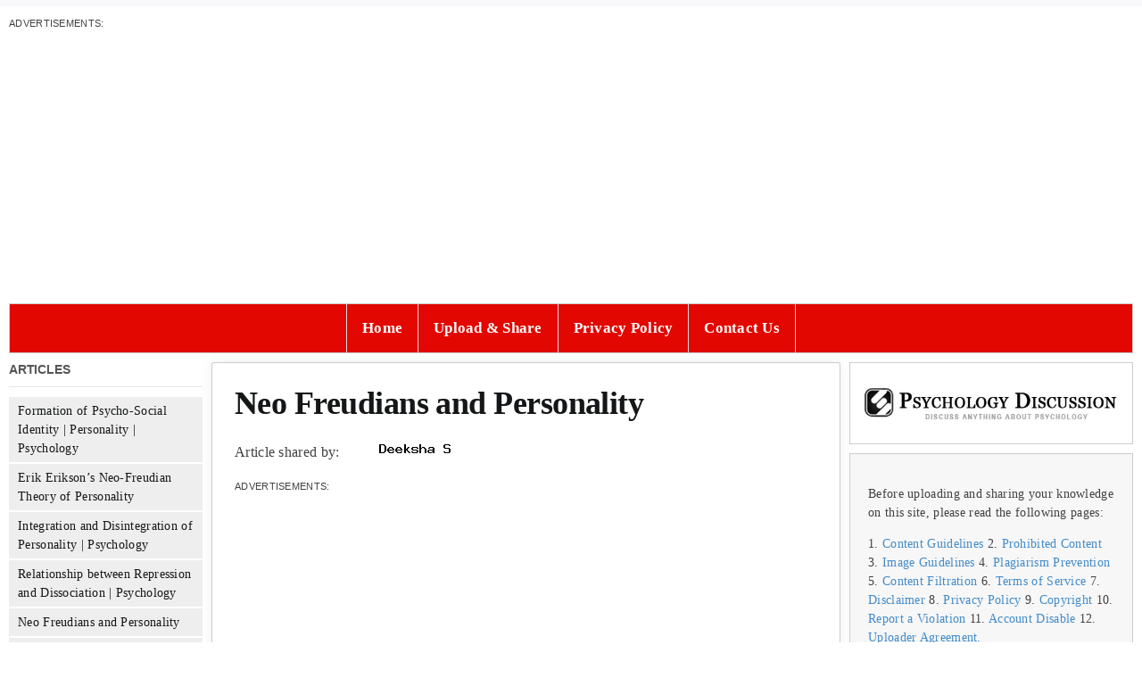

--- FILE ---
content_type: text/html; charset=UTF-8
request_url: https://www.psychologydiscussion.net/personality/neo-freudians-and-personality/1430
body_size: 15889
content:
<!DOCTYPE html><html
class="avada-html-layout-boxed avada-html-header-position-top" lang=en-US prefix="og: http://ogp.me/ns# fb: http://ogp.me/ns/fb#"><head><meta
http-equiv="X-UA-Compatible" content="IE=edge"><meta
http-equiv="Content-Type" content="text/html; charset=utf-8"><meta
name="viewport" content="width=device-width, initial-scale=1"><meta
name='robots' content='index, follow, max-image-preview:large, max-snippet:-1, max-video-preview:-1'><style>img:is([sizes="auto" i], [sizes^="auto," i]) { contain-intrinsic-size: 3000px 1500px }</style><title>Neo Freudians and Personality</title><link
rel=canonical href=https://www.psychologydiscussion.net/personality/neo-freudians-and-personality/1430><meta
property="og:locale" content="en_US"><meta
property="og:type" content="article"><meta
property="og:title" content="Neo Freudians and Personality"><meta
property="og:description" content="The following points highlight the top three neo Freudians who have given attention to social determinants of personality. The neo Freudians are: 1. C .G .Jung 2. A. Alder 3. Karen Horney. Neo Freudian # 1. C .G .Jung (1875-1961): Swiss psychiatrist Jung was the earlier associate and follower of Freuds and is well known for his school of Analytical Psychology. He also advanced this strong views on collective unconscious. He was separated from Freud because he differed from his in many areas. He developed his own approach towards understanding the unconscious aspect of mind. He claimed that the contents of collective unconscious are archetypes or primordial images. They are due to heredity and not individually unequal God, the earth are some simple examples of archetypes. Jung explained the causes of neuroses by the theory of extra version, introversion and collective unconscious. He pointed out that the libido is an energy which is not particularly sexual though Freud equated libido to sex energy. It is an energy which can be utilized for sex or for some other activities, just as electricity can be used for different types of activities. As Coleman puts it, Jung believed that the achievement of maturity and selfhood requires great courage and resolution, but that failure to develop one or more essential components of the personality or the attempt to deny the deep unconscious instead of relating to it, dooms the individual to a one sided and unfulfilling life and often neuroses and other mental disorders.&quot; Jung also made contributions to the interpretation of dream. He describes four ways of experience of the world. They are sensing, intuition, feeling and thinking. In view of his distinct and classic contributions he deserves the status of one of the greatest thinkers of psychology in the world. Contrary to Freud Jung held that dream is not only of the past, but also a preparation for the future. It is becoming as well as has been. The sex symbols in dreams have been explained by Alder as thoughts and symbols of primitive race. In his utilization of dream materials, Jung like Freud used free association to get patient&#039;s direct observation. But unlike Freud he was not primarily interested in repressed infantile desires, traumatic experiences and oedipus functions. Neo Freudian # 2. A. Alder (1870-1937): Adler was also a follower of Freud but was separated later on because of differences in opinion. Adler is famous for his &quot;school of individual psychology&quot; Contrary to Freuds emphasis on the sexual urge which he viewed the most urgent driving force in human life, Adler emphasised the importance of the urge of mastery and self-assertion in human life. Adler advocated that every individual is driven by the desire for power and dominance on other persons due to his sense of inferiority developed during the helpless period of the childhood. Because of physical and mental weakness the child develops a sense of inferiority. To overcome this sense of inferiority he develops a sense of superiority and dominates on others. Adler thus holds that neuroses is caused for adopting socially disapproved channels as a means to be free from excessive sense of inferiority. Adler&#039;s theory of inferiority is helpful in explaining neuroses in children. But it is not very effective in explaining the neuroses of adults. He through that everyone suffered from inferiority complex or feeling of inadequacy that arise from childhood. Adler theory of individual psychology also emphasizes that behaviour is purposeful and great suspected. He thought that everyone of us has the capacity to choose and create our goals, nature us to do any activity and hence every work should have a specific goal. The goes in life that provide security and self confidence and help to overcome inferiority and extremely important for a person to establish his identity and overcome his inferior. Adler viewed dreams as means of reinforcing the dreamer&#039;s life style. He saw dreams is attains of arousing appropriate emotions for tackling one&#039;s difficulties. According to him dreams point out to the immediate future and not to the past. Keeping in view the individual psychology. Adler holds that the dream is a type of preparation for the future and it deals with the immediate or most distant future of the dreamer. Dreams therefore to Adler are the unconscious attempts to trade the immediate difficulties. He insisted that it is always the purpose of the dreamer to pave the way towards the goal of superiority and to solve a problem. Adler hold that style of life is the master of dreams. Neo Freudian # 3. Karen Horney (1950): Karen Horney focussed her interest in the social foundations of personality. She reported that excessive need for affection results in neuroses. Horney has particularly emphasized the human child&#039;s hostile reaction towards rejecting parent/parents as the basic cause of neuroses which the child learns to repress because of socialization and social restrictions. Ultimately it creates anxiety, emotion and leads to neurotic break down. She further opines &quot;Many reactions which we should look as neurotic in our culture are considered quite normal in other cultures and behaviour types which we consider quite usual would be considered neurotic at sometimes and in some places.&quot; Another area on which Horney expressed her strong views relates to the differences between males and females. She claimed that the differences between males and females are largely society made, i.e., results of social factors. She holds that each sex has qualities which are admired by the other sex and neither sex should by viewed superior or inferior. Thus, more than fifty years back Horney gave this revolutionary views in a male dominated world relating to prejudice regarding gender discrimination. She viewed that power and autonomy associated with males has made women feel inferior to men and not penis envy which Freud thought. As opposed to Freud and his associates Horney held that various psychological dysfunctions are not caused by fixation of psychotic energy, but from disturbed interpersonal relationship with parents during childhood. When parents are cold or hostile or indifferent or aggressive towards the child, when the child feels in secured and frustrated in a family without adequate love, affection, caring and sharing it creates basic anxiety according to Horney. Deep resentment and hostile attitude towards parent or parents occurs due to basic anxiety. The inadequate behaviour of parents generates a feeling of helplessness, isolation and alienation in the child. This affects the healthy development of personality. Even too much approval and admiration or the vice versa towards the child&#039;s activities stand on the way of healthy personality development. These parental styles of child rearing either lead to moving towards people, moving against people, and moving away from people. Moving against lead to disturbed interpersonal relationship, hence unhappiness which can be overcome by appropriate therapy. Horney held that disturbed interpersonal relationship lead to basic anxiety."><meta
property="og:url" content="https://www.psychologydiscussion.net/personality/neo-freudians-and-personality/1430"><meta
property="og:site_name" content="Psychology Discussion - Discuss Anything About Psychology"><meta
property="article:published_time" content="2016-03-04T03:51:58+00:00"><meta
name="author" content="Deeksha S"><meta
name="twitter:card" content="summary_large_image"><meta
name="twitter:label1" content="Written by"><meta
name="twitter:data1" content="Deeksha S"><meta
name="twitter:label2" content="Est. reading time"><meta
name="twitter:data2" content="6 minutes"> <script type=application/ld+json class=yoast-schema-graph>{"@context":"https://schema.org","@graph":[{"@type":"Article","@id":"https://www.psychologydiscussion.net/personality/neo-freudians-and-personality/1430#article","isPartOf":{"@id":"https://www.psychologydiscussion.net/personality/neo-freudians-and-personality/1430"},"author":{"name":"Deeksha S","@id":"https://www.psychologydiscussion.net/#/schema/person/36622049be3fa58685e58c2335d290ca"},"headline":"Neo Freudians and Personality","datePublished":"2016-03-04T03:51:58+00:00","mainEntityOfPage":{"@id":"https://www.psychologydiscussion.net/personality/neo-freudians-and-personality/1430"},"wordCount":1144,"publisher":{"@id":"https://www.psychologydiscussion.net/#organization"},"articleSection":["Personality"],"inLanguage":"en-US"},{"@type":"WebPage","@id":"https://www.psychologydiscussion.net/personality/neo-freudians-and-personality/1430","url":"https://www.psychologydiscussion.net/personality/neo-freudians-and-personality/1430","name":"Neo Freudians and Personality","isPartOf":{"@id":"https://www.psychologydiscussion.net/#website"},"datePublished":"2016-03-04T03:51:58+00:00","breadcrumb":{"@id":"https://www.psychologydiscussion.net/personality/neo-freudians-and-personality/1430#breadcrumb"},"inLanguage":"en-US","potentialAction":[{"@type":"ReadAction","target":["https://www.psychologydiscussion.net/personality/neo-freudians-and-personality/1430"]}]},{"@type":"BreadcrumbList","@id":"https://www.psychologydiscussion.net/personality/neo-freudians-and-personality/1430#breadcrumb","itemListElement":[{"@type":"ListItem","position":1,"name":"Home","item":"https://www.psychologydiscussion.net/"},{"@type":"ListItem","position":2,"name":"Neo Freudians and Personality"}]},{"@type":"WebSite","@id":"https://www.psychologydiscussion.net/#website","url":"https://www.psychologydiscussion.net/","name":"Psychology Discussion - Discuss Anything About Psychology","description":"Discuss Anything About Psychology","publisher":{"@id":"https://www.psychologydiscussion.net/#organization"},"potentialAction":[{"@type":"SearchAction","target":{"@type":"EntryPoint","urlTemplate":"https://www.psychologydiscussion.net/?s={search_term_string}"},"query-input":{"@type":"PropertyValueSpecification","valueRequired":true,"valueName":"search_term_string"}}],"inLanguage":"en-US"},{"@type":"Organization","@id":"https://www.psychologydiscussion.net/#organization","name":"PsychologyDiscussion.net","url":"https://www.psychologydiscussion.net/","logo":{"@type":"ImageObject","inLanguage":"en-US","@id":"https://www.psychologydiscussion.net/#/schema/logo/image/","url":"https://www.psychologydiscussion.net/wp-content/uploads/2022/02/logo_psycho.jpg","contentUrl":"https://www.psychologydiscussion.net/wp-content/uploads/2022/02/logo_psycho.jpg","width":444,"height":62,"caption":"PsychologyDiscussion.net"},"image":{"@id":"https://www.psychologydiscussion.net/#/schema/logo/image/"}},{"@type":"Person","@id":"https://www.psychologydiscussion.net/#/schema/person/36622049be3fa58685e58c2335d290ca","name":"Deeksha S","image":{"@type":"ImageObject","inLanguage":"en-US","@id":"https://www.psychologydiscussion.net/#/schema/person/image/","url":"https://secure.gravatar.com/avatar/49d20dd1b3e571fe5ef82ad38351dc8a475126946540683721dc0245e97a2737?s=96&d=mm&r=g","contentUrl":"https://secure.gravatar.com/avatar/49d20dd1b3e571fe5ef82ad38351dc8a475126946540683721dc0245e97a2737?s=96&d=mm&r=g","caption":"Deeksha S"}}]}</script> <meta
name="description" content="The following points highlight the top three neo Freudians who have given attention to social determinants of personality. The neo Freudians are: 1. C .G .Jung 2. A. Alder 3. Karen Horney.  Neo Freudian # 1. C .G .Jung (1875-1961):  Swiss psychiatrist Jung was the earlier associate and follower of Freuds and is"><meta
property="og:locale" content="en_US"><meta
property="og:type" content="article"><meta
property="og:site_name" content="Psychology Discussion - Discuss Anything About Psychology"><meta
property="og:title" content="Neo Freudians and Personality"><meta
property="og:description" content="The following points highlight the top three neo Freudians who have given attention to social determinants of personality. The neo Freudians are: 1. C .G .Jung 2. A. Alder 3. Karen Horney.  Neo Freudian # 1. C .G .Jung (1875-1961):  Swiss psychiatrist Jung was the earlier associate and follower of Freuds and is"><meta
property="og:url" content="https://www.psychologydiscussion.net/personality/neo-freudians-and-personality/1430"><meta
property="article:published_time" content="2016-03-04T03:51:58+00:00"><meta
name="author" content="Deeksha S"><meta
property="og:image" content=""><meta
property="og:image:width" content=""><meta
property="og:image:height" content=""><meta
property="og:image:type" content=""><link
rel=stylesheet id=wp-block-library-css href='https://www.psychologydiscussion.net/wp-includes/css/dist/block-library/style.min.css?ver=6.8.3' type=text/css media=all><style id=wp-block-library-theme-inline-css>.wp-block-audio :where(figcaption){color:#555;font-size:13px;text-align:center}.is-dark-theme .wp-block-audio :where(figcaption){color:#ffffffa6}.wp-block-audio{margin:0 0 1em}.wp-block-code{border:1px solid #ccc;border-radius:4px;font-family:Menlo,Consolas,monaco,monospace;padding:.8em 1em}.wp-block-embed :where(figcaption){color:#555;font-size:13px;text-align:center}.is-dark-theme .wp-block-embed :where(figcaption){color:#ffffffa6}.wp-block-embed{margin:0 0 1em}.blocks-gallery-caption{color:#555;font-size:13px;text-align:center}.is-dark-theme .blocks-gallery-caption{color:#ffffffa6}:root :where(.wp-block-image figcaption){color:#555;font-size:13px;text-align:center}.is-dark-theme :root :where(.wp-block-image figcaption){color:#ffffffa6}.wp-block-image{margin:0 0 1em}.wp-block-pullquote{border-bottom:4px solid;border-top:4px solid;color:currentColor;margin-bottom:1.75em}.wp-block-pullquote cite,.wp-block-pullquote footer,.wp-block-pullquote__citation{color:currentColor;font-size:.8125em;font-style:normal;text-transform:uppercase}.wp-block-quote{border-left:.25em solid;margin:0 0 1.75em;padding-left:1em}.wp-block-quote cite,.wp-block-quote footer{color:currentColor;font-size:.8125em;font-style:normal;position:relative}.wp-block-quote:where(.has-text-align-right){border-left:none;border-right:.25em solid;padding-left:0;padding-right:1em}.wp-block-quote:where(.has-text-align-center){border:none;padding-left:0}.wp-block-quote.is-large,.wp-block-quote.is-style-large,.wp-block-quote:where(.is-style-plain){border:none}.wp-block-search .wp-block-search__label{font-weight:700}.wp-block-search__button{border:1px solid #ccc;padding:.375em .625em}:where(.wp-block-group.has-background){padding:1.25em 2.375em}.wp-block-separator.has-css-opacity{opacity:.4}.wp-block-separator{border:none;border-bottom:2px solid;margin-left:auto;margin-right:auto}.wp-block-separator.has-alpha-channel-opacity{opacity:1}.wp-block-separator:not(.is-style-wide):not(.is-style-dots){width:100px}.wp-block-separator.has-background:not(.is-style-dots){border-bottom:none;height:1px}.wp-block-separator.has-background:not(.is-style-wide):not(.is-style-dots){height:2px}.wp-block-table{margin:0 0 1em}.wp-block-table td,.wp-block-table th{word-break:normal}.wp-block-table :where(figcaption){color:#555;font-size:13px;text-align:center}.is-dark-theme .wp-block-table :where(figcaption){color:#ffffffa6}.wp-block-video :where(figcaption){color:#555;font-size:13px;text-align:center}.is-dark-theme .wp-block-video :where(figcaption){color:#ffffffa6}.wp-block-video{margin:0 0 1em}:root :where(.wp-block-template-part.has-background){margin-bottom:0;margin-top:0;padding:1.25em 2.375em}</style><style id=classic-theme-styles-inline-css>/*! This file is auto-generated */
.wp-block-button__link{color:#fff;background-color:#32373c;border-radius:9999px;box-shadow:none;text-decoration:none;padding:calc(.667em + 2px) calc(1.333em + 2px);font-size:1.125em}.wp-block-file__button{background:#32373c;color:#fff;text-decoration:none}</style><style id=global-styles-inline-css>/*<![CDATA[*/:root{--wp--preset--aspect-ratio--square: 1;--wp--preset--aspect-ratio--4-3: 4/3;--wp--preset--aspect-ratio--3-4: 3/4;--wp--preset--aspect-ratio--3-2: 3/2;--wp--preset--aspect-ratio--2-3: 2/3;--wp--preset--aspect-ratio--16-9: 16/9;--wp--preset--aspect-ratio--9-16: 9/16;--wp--preset--color--black: #000000;--wp--preset--color--cyan-bluish-gray: #abb8c3;--wp--preset--color--white: #ffffff;--wp--preset--color--pale-pink: #f78da7;--wp--preset--color--vivid-red: #cf2e2e;--wp--preset--color--luminous-vivid-orange: #ff6900;--wp--preset--color--luminous-vivid-amber: #fcb900;--wp--preset--color--light-green-cyan: #7bdcb5;--wp--preset--color--vivid-green-cyan: #00d084;--wp--preset--color--pale-cyan-blue: #8ed1fc;--wp--preset--color--vivid-cyan-blue: #0693e3;--wp--preset--color--vivid-purple: #9b51e0;--wp--preset--color--awb-color-1: #ffffff;--wp--preset--color--awb-color-2: #f9f9fb;--wp--preset--color--awb-color-3: #f2f3f5;--wp--preset--color--awb-color-4: #65bd7d;--wp--preset--color--awb-color-5: #198fd9;--wp--preset--color--awb-color-6: #434549;--wp--preset--color--awb-color-7: #212326;--wp--preset--color--awb-color-8: #141617;--wp--preset--color--awb-color-custom-1: #e20700;--wp--preset--gradient--vivid-cyan-blue-to-vivid-purple: linear-gradient(135deg,rgba(6,147,227,1) 0%,rgb(155,81,224) 100%);--wp--preset--gradient--light-green-cyan-to-vivid-green-cyan: linear-gradient(135deg,rgb(122,220,180) 0%,rgb(0,208,130) 100%);--wp--preset--gradient--luminous-vivid-amber-to-luminous-vivid-orange: linear-gradient(135deg,rgba(252,185,0,1) 0%,rgba(255,105,0,1) 100%);--wp--preset--gradient--luminous-vivid-orange-to-vivid-red: linear-gradient(135deg,rgba(255,105,0,1) 0%,rgb(207,46,46) 100%);--wp--preset--gradient--very-light-gray-to-cyan-bluish-gray: linear-gradient(135deg,rgb(238,238,238) 0%,rgb(169,184,195) 100%);--wp--preset--gradient--cool-to-warm-spectrum: linear-gradient(135deg,rgb(74,234,220) 0%,rgb(151,120,209) 20%,rgb(207,42,186) 40%,rgb(238,44,130) 60%,rgb(251,105,98) 80%,rgb(254,248,76) 100%);--wp--preset--gradient--blush-light-purple: linear-gradient(135deg,rgb(255,206,236) 0%,rgb(152,150,240) 100%);--wp--preset--gradient--blush-bordeaux: linear-gradient(135deg,rgb(254,205,165) 0%,rgb(254,45,45) 50%,rgb(107,0,62) 100%);--wp--preset--gradient--luminous-dusk: linear-gradient(135deg,rgb(255,203,112) 0%,rgb(199,81,192) 50%,rgb(65,88,208) 100%);--wp--preset--gradient--pale-ocean: linear-gradient(135deg,rgb(255,245,203) 0%,rgb(182,227,212) 50%,rgb(51,167,181) 100%);--wp--preset--gradient--electric-grass: linear-gradient(135deg,rgb(202,248,128) 0%,rgb(113,206,126) 100%);--wp--preset--gradient--midnight: linear-gradient(135deg,rgb(2,3,129) 0%,rgb(40,116,252) 100%);--wp--preset--font-size--small: 15px;--wp--preset--font-size--medium: 20px;--wp--preset--font-size--large: 30px;--wp--preset--font-size--x-large: 42px;--wp--preset--font-size--normal: 20px;--wp--preset--font-size--xlarge: 40px;--wp--preset--font-size--huge: 60px;--wp--preset--spacing--20: 0.44rem;--wp--preset--spacing--30: 0.67rem;--wp--preset--spacing--40: 1rem;--wp--preset--spacing--50: 1.5rem;--wp--preset--spacing--60: 2.25rem;--wp--preset--spacing--70: 3.38rem;--wp--preset--spacing--80: 5.06rem;--wp--preset--shadow--natural: 6px 6px 9px rgba(0, 0, 0, 0.2);--wp--preset--shadow--deep: 12px 12px 50px rgba(0, 0, 0, 0.4);--wp--preset--shadow--sharp: 6px 6px 0px rgba(0, 0, 0, 0.2);--wp--preset--shadow--outlined: 6px 6px 0px -3px rgba(255, 255, 255, 1), 6px 6px rgba(0, 0, 0, 1);--wp--preset--shadow--crisp: 6px 6px 0px rgba(0, 0, 0, 1);}:where(.is-layout-flex){gap: 0.5em;}:where(.is-layout-grid){gap: 0.5em;}body .is-layout-flex{display: flex;}.is-layout-flex{flex-wrap: wrap;align-items: center;}.is-layout-flex > :is(*, div){margin: 0;}body .is-layout-grid{display: grid;}.is-layout-grid > :is(*, div){margin: 0;}:where(.wp-block-columns.is-layout-flex){gap: 2em;}:where(.wp-block-columns.is-layout-grid){gap: 2em;}:where(.wp-block-post-template.is-layout-flex){gap: 1.25em;}:where(.wp-block-post-template.is-layout-grid){gap: 1.25em;}.has-black-color{color: var(--wp--preset--color--black) !important;}.has-cyan-bluish-gray-color{color: var(--wp--preset--color--cyan-bluish-gray) !important;}.has-white-color{color: var(--wp--preset--color--white) !important;}.has-pale-pink-color{color: var(--wp--preset--color--pale-pink) !important;}.has-vivid-red-color{color: var(--wp--preset--color--vivid-red) !important;}.has-luminous-vivid-orange-color{color: var(--wp--preset--color--luminous-vivid-orange) !important;}.has-luminous-vivid-amber-color{color: var(--wp--preset--color--luminous-vivid-amber) !important;}.has-light-green-cyan-color{color: var(--wp--preset--color--light-green-cyan) !important;}.has-vivid-green-cyan-color{color: var(--wp--preset--color--vivid-green-cyan) !important;}.has-pale-cyan-blue-color{color: var(--wp--preset--color--pale-cyan-blue) !important;}.has-vivid-cyan-blue-color{color: var(--wp--preset--color--vivid-cyan-blue) !important;}.has-vivid-purple-color{color: var(--wp--preset--color--vivid-purple) !important;}.has-black-background-color{background-color: var(--wp--preset--color--black) !important;}.has-cyan-bluish-gray-background-color{background-color: var(--wp--preset--color--cyan-bluish-gray) !important;}.has-white-background-color{background-color: var(--wp--preset--color--white) !important;}.has-pale-pink-background-color{background-color: var(--wp--preset--color--pale-pink) !important;}.has-vivid-red-background-color{background-color: var(--wp--preset--color--vivid-red) !important;}.has-luminous-vivid-orange-background-color{background-color: var(--wp--preset--color--luminous-vivid-orange) !important;}.has-luminous-vivid-amber-background-color{background-color: var(--wp--preset--color--luminous-vivid-amber) !important;}.has-light-green-cyan-background-color{background-color: var(--wp--preset--color--light-green-cyan) !important;}.has-vivid-green-cyan-background-color{background-color: var(--wp--preset--color--vivid-green-cyan) !important;}.has-pale-cyan-blue-background-color{background-color: var(--wp--preset--color--pale-cyan-blue) !important;}.has-vivid-cyan-blue-background-color{background-color: var(--wp--preset--color--vivid-cyan-blue) !important;}.has-vivid-purple-background-color{background-color: var(--wp--preset--color--vivid-purple) !important;}.has-black-border-color{border-color: var(--wp--preset--color--black) !important;}.has-cyan-bluish-gray-border-color{border-color: var(--wp--preset--color--cyan-bluish-gray) !important;}.has-white-border-color{border-color: var(--wp--preset--color--white) !important;}.has-pale-pink-border-color{border-color: var(--wp--preset--color--pale-pink) !important;}.has-vivid-red-border-color{border-color: var(--wp--preset--color--vivid-red) !important;}.has-luminous-vivid-orange-border-color{border-color: var(--wp--preset--color--luminous-vivid-orange) !important;}.has-luminous-vivid-amber-border-color{border-color: var(--wp--preset--color--luminous-vivid-amber) !important;}.has-light-green-cyan-border-color{border-color: var(--wp--preset--color--light-green-cyan) !important;}.has-vivid-green-cyan-border-color{border-color: var(--wp--preset--color--vivid-green-cyan) !important;}.has-pale-cyan-blue-border-color{border-color: var(--wp--preset--color--pale-cyan-blue) !important;}.has-vivid-cyan-blue-border-color{border-color: var(--wp--preset--color--vivid-cyan-blue) !important;}.has-vivid-purple-border-color{border-color: var(--wp--preset--color--vivid-purple) !important;}.has-vivid-cyan-blue-to-vivid-purple-gradient-background{background: var(--wp--preset--gradient--vivid-cyan-blue-to-vivid-purple) !important;}.has-light-green-cyan-to-vivid-green-cyan-gradient-background{background: var(--wp--preset--gradient--light-green-cyan-to-vivid-green-cyan) !important;}.has-luminous-vivid-amber-to-luminous-vivid-orange-gradient-background{background: var(--wp--preset--gradient--luminous-vivid-amber-to-luminous-vivid-orange) !important;}.has-luminous-vivid-orange-to-vivid-red-gradient-background{background: var(--wp--preset--gradient--luminous-vivid-orange-to-vivid-red) !important;}.has-very-light-gray-to-cyan-bluish-gray-gradient-background{background: var(--wp--preset--gradient--very-light-gray-to-cyan-bluish-gray) !important;}.has-cool-to-warm-spectrum-gradient-background{background: var(--wp--preset--gradient--cool-to-warm-spectrum) !important;}.has-blush-light-purple-gradient-background{background: var(--wp--preset--gradient--blush-light-purple) !important;}.has-blush-bordeaux-gradient-background{background: var(--wp--preset--gradient--blush-bordeaux) !important;}.has-luminous-dusk-gradient-background{background: var(--wp--preset--gradient--luminous-dusk) !important;}.has-pale-ocean-gradient-background{background: var(--wp--preset--gradient--pale-ocean) !important;}.has-electric-grass-gradient-background{background: var(--wp--preset--gradient--electric-grass) !important;}.has-midnight-gradient-background{background: var(--wp--preset--gradient--midnight) !important;}.has-small-font-size{font-size: var(--wp--preset--font-size--small) !important;}.has-medium-font-size{font-size: var(--wp--preset--font-size--medium) !important;}.has-large-font-size{font-size: var(--wp--preset--font-size--large) !important;}.has-x-large-font-size{font-size: var(--wp--preset--font-size--x-large) !important;}
:where(.wp-block-post-template.is-layout-flex){gap: 1.25em;}:where(.wp-block-post-template.is-layout-grid){gap: 1.25em;}
:where(.wp-block-columns.is-layout-flex){gap: 2em;}:where(.wp-block-columns.is-layout-grid){gap: 2em;}
:root :where(.wp-block-pullquote){font-size: 1.5em;line-height: 1.6;}/*]]>*/</style><link
rel=stylesheet id=toc-screen-css href='https://www.psychologydiscussion.net/wp-content/plugins/table-of-contents-plus/screen.min.css?ver=2411.1' type=text/css media=all><style id=toc-screen-inline-css>div#toc_container ul li {font-size: 100%;}</style><link
rel=stylesheet id=child-theme-css-css href='https://www.psychologydiscussion.net/wp-content/themes/avada-child/style.css?time=1768855842&#038;ver=6.8.3' type=text/css media=all><link
rel=stylesheet id=shortcode-css-css href='https://www.psychologydiscussion.net/wp-content/themes/avada-child/functions/css/shortcodes.css?ver=6.8.3' type=text/css media=all><link
rel=stylesheet id=fusion-dynamic-css-css href='https://www.psychologydiscussion.net/wp-content/uploads/fusion-styles/e20bb6c4173e96389b731f649f63129f.min.css?ver=3.13.1' type=text/css media=all> <script src="https://www.psychologydiscussion.net/wp-includes/js/jquery/jquery.min.js?ver=3.7.1" id=jquery-core-js></script> <script src="https://www.psychologydiscussion.net/wp-includes/js/jquery/jquery-migrate.min.js?ver=3.4.1" id=jquery-migrate-js></script> <link
rel=https://api.w.org/ href=https://www.psychologydiscussion.net/wp-json/ ><link
rel=alternate title=JSON type=application/json href=https://www.psychologydiscussion.net/wp-json/wp/v2/posts/1430><link
rel=EditURI type=application/rsd+xml title=RSD href=https://www.psychologydiscussion.net/xmlrpc.php?rsd><meta
name="generator" content="WordPress 6.8.3"><link
rel=shortlink href='https://www.psychologydiscussion.net/?p=1430'><link
rel=alternate title="oEmbed (JSON)" type=application/json+oembed href="https://www.psychologydiscussion.net/wp-json/oembed/1.0/embed?url=https%3A%2F%2Fwww.psychologydiscussion.net%2Fpersonality%2Fneo-freudians-and-personality%2F1430"><link
rel=alternate title="oEmbed (XML)" type=text/xml+oembed href="https://www.psychologydiscussion.net/wp-json/oembed/1.0/embed?url=https%3A%2F%2Fwww.psychologydiscussion.net%2Fpersonality%2Fneo-freudians-and-personality%2F1430&#038;format=xml"><link
rel=preload href=https://www.psychologydiscussion.net/wp-content/themes/Avada/includes/lib/assets/fonts/icomoon/awb-icons.woff as=font type=font/woff crossorigin><link
rel=preload href=//www.psychologydiscussion.net/wp-content/themes/Avada/includes/lib/assets/fonts/fontawesome/webfonts/fa-brands-400.woff2 as=font type=font/woff2 crossorigin><link
rel=preload href=//www.psychologydiscussion.net/wp-content/themes/Avada/includes/lib/assets/fonts/fontawesome/webfonts/fa-regular-400.woff2 as=font type=font/woff2 crossorigin><link
rel=preload href=//www.psychologydiscussion.net/wp-content/themes/Avada/includes/lib/assets/fonts/fontawesome/webfonts/fa-solid-900.woff2 as=font type=font/woff2 crossorigin><style id=css-fb-visibility>/*<![CDATA[*/@media screen and (max-width: 640px){.fusion-no-small-visibility{display:none !important;}body .sm-text-align-center{text-align:center !important;}body .sm-text-align-left{text-align:left !important;}body .sm-text-align-right{text-align:right !important;}body .sm-flex-align-center{justify-content:center !important;}body .sm-flex-align-flex-start{justify-content:flex-start !important;}body .sm-flex-align-flex-end{justify-content:flex-end !important;}body .sm-mx-auto{margin-left:auto !important;margin-right:auto !important;}body .sm-ml-auto{margin-left:auto !important;}body .sm-mr-auto{margin-right:auto !important;}body .fusion-absolute-position-small{position:absolute;top:auto;width:100%;}.awb-sticky.awb-sticky-small{ position: sticky; top: var(--awb-sticky-offset,0); }}@media screen and (min-width: 641px) and (max-width: 1024px){.fusion-no-medium-visibility{display:none !important;}body .md-text-align-center{text-align:center !important;}body .md-text-align-left{text-align:left !important;}body .md-text-align-right{text-align:right !important;}body .md-flex-align-center{justify-content:center !important;}body .md-flex-align-flex-start{justify-content:flex-start !important;}body .md-flex-align-flex-end{justify-content:flex-end !important;}body .md-mx-auto{margin-left:auto !important;margin-right:auto !important;}body .md-ml-auto{margin-left:auto !important;}body .md-mr-auto{margin-right:auto !important;}body .fusion-absolute-position-medium{position:absolute;top:auto;width:100%;}.awb-sticky.awb-sticky-medium{ position: sticky; top: var(--awb-sticky-offset,0); }}@media screen and (min-width: 1025px){.fusion-no-large-visibility{display:none !important;}body .lg-text-align-center{text-align:center !important;}body .lg-text-align-left{text-align:left !important;}body .lg-text-align-right{text-align:right !important;}body .lg-flex-align-center{justify-content:center !important;}body .lg-flex-align-flex-start{justify-content:flex-start !important;}body .lg-flex-align-flex-end{justify-content:flex-end !important;}body .lg-mx-auto{margin-left:auto !important;margin-right:auto !important;}body .lg-ml-auto{margin-left:auto !important;}body .lg-mr-auto{margin-right:auto !important;}body .fusion-absolute-position-large{position:absolute;top:auto;width:100%;}.awb-sticky.awb-sticky-large{ position: sticky; top: var(--awb-sticky-offset,0); }}/*]]>*/</style> <script>var doc = document.documentElement;
			doc.setAttribute( 'data-useragent', navigator.userAgent );</script>  <script async src="https://www.googletagmanager.com/gtag/js?id=G-F8S5HKQV5K"></script> <script>window.dataLayer = window.dataLayer || [];
  function gtag(){dataLayer.push(arguments);}
  gtag('js', new Date());

  gtag('config', 'G-F8S5HKQV5K');</script> </head><body
data-rsssl=1 class="wp-singular post-template-default single single-post postid-1430 single-format-standard wp-theme-Avada wp-child-theme-avada-child has-sidebar double-sidebars fusion-image-hovers fusion-pagination-sizing fusion-button_type-flat fusion-button_span-no fusion-button_gradient-linear avada-image-rollover-circle-yes avada-image-rollover-yes avada-image-rollover-direction-left fusion-body ltr fusion-sticky-header no-tablet-sticky-header no-mobile-sticky-header no-mobile-slidingbar no-mobile-totop avada-has-rev-slider-styles fusion-disable-outline fusion-sub-menu-fade mobile-logo-pos-left layout-boxed-mode avada-has-boxed-modal-shadow-none layout-scroll-offset-full avada-has-zero-margin-offset-top fusion-top-header menu-text-align-center mobile-menu-design-classic fusion-show-pagination-text fusion-header-layout-v1 avada-responsive avada-footer-fx-none avada-menu-highlight-style-background fusion-search-form-clean fusion-main-menu-search-overlay fusion-avatar-circle avada-dropdown-styles avada-blog-layout-large avada-blog-archive-layout-large avada-header-shadow-no avada-menu-icon-position-left avada-has-megamenu-shadow avada-has-main-nav-search-icon avada-has-titlebar-hide avada-header-border-color-full-transparent avada-has-pagination-width_height avada-flyout-menu-direction-fade avada-ec-views-v1" data-awb-post-id=1430>
<a
class="skip-link screen-reader-text" href=#content>Skip to content</a><div
id=boxed-wrapper><div
id=wrapper class=fusion-wrapper><div
id=home style=position:relative;top:-1px;></div><div
class=fusion-tb-header><div
class='code-block code-block-1' style='margin: 8px 0; clear: both;'><p>ADVERTISEMENTS:</p><div
class='code-block code-block-6' style='margin: 8px 0; clear: both;'><div
id=taboola-below-article-thumbnails></div> <script>window._taboola = window._taboola || [];
  _taboola.push({
    mode: 'thumbnails-a',
    container: 'taboola-below-article-thumbnails',
    placement: 'Below Article Thumbnails',
    target_type: 'mix'
  });</script></div> <script async src=//pagead2.googlesyndication.com/pagead/js/adsbygoogle.js></script> 
<ins
class=adsbygoogle
style=display:block
data-ad-client=ca-pub-0989790830026725
data-ad-slot=6959423201
data-ad-format=rectangle></ins> <script>(adsbygoogle = window.adsbygoogle || []).push({});</script></div><div
class="fusion-fullwidth fullwidth-box fusion-builder-row-1 fusion-flex-container has-pattern-background has-mask-background hundred-percent-fullwidth non-hundred-percent-height-scrolling" style=--awb-border-radius-top-left:0px;--awb-border-radius-top-right:0px;--awb-border-radius-bottom-right:0px;--awb-border-radius-bottom-left:0px;--awb-padding-top:0px;--awb-padding-right:0px;--awb-padding-bottom:0px;--awb-padding-left:0px;--awb-margin-top:0px;--awb-margin-bottom:0px;--awb-background-color:#e20700;--awb-flex-wrap:wrap; ><div
class="fusion-builder-row fusion-row fusion-flex-align-items-flex-start fusion-flex-content-wrap" style="width:104% !important;max-width:104% !important;margin-left: calc(-4% / 2 );margin-right: calc(-4% / 2 );"><div
class="fusion-layout-column fusion_builder_column fusion-builder-column-0 fusion_builder_column_1_1 1_1 fusion-flex-column" style=--awb-bg-size:cover;--awb-width-large:100%;--awb-margin-top-large:0px;--awb-spacing-right-large:1.92%;--awb-margin-bottom-large:0px;--awb-spacing-left-large:1.92%;--awb-width-medium:100%;--awb-order-medium:0;--awb-spacing-right-medium:1.92%;--awb-spacing-left-medium:1.92%;--awb-width-small:100%;--awb-order-small:0;--awb-spacing-right-small:1.92%;--awb-spacing-left-small:1.92%;><div
class="fusion-column-wrapper fusion-column-has-shadow fusion-flex-justify-content-flex-start fusion-content-layout-column"><nav
class="awb-menu awb-menu_row awb-menu_em-hover mobile-mode-collapse-to-button awb-menu_icons-left awb-menu_dc-yes mobile-trigger-fullwidth-off awb-menu_mobile-toggle awb-menu_indent-left mobile-size-full-absolute loading mega-menu-loading awb-menu_desktop awb-menu_arrows-main awb-menu_dropdown awb-menu_expand-right awb-menu_transition-fade" style="--awb-font-size:17px;--awb-line-height:20px;--awb-margin-top:0px;--awb-margin-bottom:0px;--awb-min-height:54px;--awb-justify-content:center;--awb-items-padding-top:0.5em;--awb-items-padding-right:1em;--awb-items-padding-bottom:0.5em;--awb-items-padding-left:1em;--awb-color:var(--awb-color1);--awb-letter-spacing:0.015em;--awb-active-color:var(--awb-color8);--awb-active-bg:var(--awb-color1);--awb-main-justify-content:flex-start;--awb-mobile-bg:var(--awb-color1);--awb-mobile-nav-items-height:45;--awb-mobile-active-bg:#e20700;--awb-mobile-active-color:var(--awb-color1);--awb-mobile-trigger-color:var(--awb-color1);--awb-mobile-trigger-background-color:#e20700;--awb-mobile-justify:flex-start;--awb-mobile-caret-left:auto;--awb-mobile-caret-right:0;--awb-fusion-font-family-typography:Georgia, serif;--awb-fusion-font-style-typography:normal;--awb-fusion-font-weight-typography:700;--awb-fusion-font-family-submenu-typography:inherit;--awb-fusion-font-style-submenu-typography:normal;--awb-fusion-font-weight-submenu-typography:400;--awb-fusion-font-family-mobile-typography:inherit;--awb-fusion-font-style-mobile-typography:normal;--awb-fusion-font-weight-mobile-typography:400;" aria-label="Main Menu" data-breakpoint=1024 data-count=0 data-transition-type=fade data-transition-time=300 data-expand=right><button
type=button class="awb-menu__m-toggle awb-menu__m-toggle_no-text" aria-expanded=false aria-controls=menu-main-menu><span
class=awb-menu__m-toggle-inner><span
class=collapsed-nav-text><span
class=screen-reader-text>Toggle Navigation</span></span><span
class="awb-menu__m-collapse-icon awb-menu__m-collapse-icon_no-text"><span
class="awb-menu__m-collapse-icon-open awb-menu__m-collapse-icon-open_no-text fa-bars fas"></span><span
class="awb-menu__m-collapse-icon-close awb-menu__m-collapse-icon-close_no-text fa-times fas"></span></span></span></button><ul
id=menu-main-menu class="fusion-menu awb-menu__main-ul awb-menu__main-ul_row"><li
id=menu-item-22435  class="menu-item menu-item-type-post_type menu-item-object-page menu-item-home menu-item-22435 awb-menu__li awb-menu__main-li awb-menu__main-li_regular"  data-item-id=22435><span
class="awb-menu__main-background-default awb-menu__main-background-default_fade"></span><span
class="awb-menu__main-background-active awb-menu__main-background-active_fade"></span><a
href=https://www.psychologydiscussion.net/ class="awb-menu__main-a awb-menu__main-a_regular"><span
class=menu-text>Home</span></a></li><li
id=menu-item-22432  class="menu-item menu-item-type-post_type menu-item-object-page menu-item-22432 awb-menu__li awb-menu__main-li awb-menu__main-li_regular"  data-item-id=22432><span
class="awb-menu__main-background-default awb-menu__main-background-default_fade"></span><span
class="awb-menu__main-background-active awb-menu__main-background-active_fade"></span><a
href=https://www.psychologydiscussion.net/upload-share class="awb-menu__main-a awb-menu__main-a_regular"><span
class=menu-text>Upload &#038; Share</span></a></li><li
id=menu-item-22431  class="menu-item menu-item-type-post_type menu-item-object-page menu-item-22431 awb-menu__li awb-menu__main-li awb-menu__main-li_regular"  data-item-id=22431><span
class="awb-menu__main-background-default awb-menu__main-background-default_fade"></span><span
class="awb-menu__main-background-active awb-menu__main-background-active_fade"></span><a
href=https://www.psychologydiscussion.net/privacy-policy class="awb-menu__main-a awb-menu__main-a_regular"><span
class=menu-text>Privacy Policy</span></a></li><li
id=menu-item-22433  class="menu-item menu-item-type-post_type menu-item-object-page menu-item-22433 awb-menu__li awb-menu__main-li awb-menu__main-li_regular"  data-item-id=22433><span
class="awb-menu__main-background-default awb-menu__main-background-default_fade"></span><span
class="awb-menu__main-background-active awb-menu__main-background-active_fade"></span><a
href=https://www.psychologydiscussion.net/contact-us class="awb-menu__main-a awb-menu__main-a_regular"><span
class=menu-text>Contact Us</span></a></li></ul></nav><progress
class="fusion-scroll-progress fusion-scroll-progress-1 fusion-fixed-top" max=100 style=--awb-height:7px;--awb-border-size:0px;--awb-background-color:var(--awb-color2);--awb-progress-color:#e20700;--awb-border-color:var(--awb-color1);></progress></div></div></div></div></div><div
id=sliders-container class=fusion-slider-visibility></div><main
id=main class="clearfix "><div
class=fusion-row style><section
id=content style="float: left;"><article
id=post-1430 class="post post-1430 type-post status-publish format-standard hentry category-personality"><h1 class="entry-title fusion-post-title">Neo Freudians and Personality</h1><div
class=tho-author-meta>
<span>Article shared by: </span>
<img
src="https://www.psychologydiscussion.net/wp-content/themes/avada-child/createimage.php?author=Deeksha S&height=20&width=150"></div><div
class=post-content><div
class='code-block code-block-1' style='margin: 8px 0; clear: both;'><p>ADVERTISEMENTS:</p> <script async src=//pagead2.googlesyndication.com/pagead/js/adsbygoogle.js></script> 
<ins
class=adsbygoogle
style=display:block
data-ad-client=ca-pub-0989790830026725
data-ad-slot=6959423201
data-ad-format=rectangle></ins> <script>(adsbygoogle = window.adsbygoogle || []).push({});</script></div><p><strong>The following points highlight the top three neo Freudians who have given attention to social determinants of personality. The neo Freudians are: 1. C .G .Jung <b>2. A. Alder <b>3. Karen Horney. </b></b></strong></p><h4><b>Neo Freudian # 1. C .G .Jung (1875-1961)</b><b>: </b></h4><p>Swiss psychiatrist Jung was the earlier associate and follower of Freuds and is well known for his school of Analytical Psychology. He also advanced this strong views on collective unconscious. He was separated from Freud because he differed from his in many areas.</p><p>He developed his own approach towards understanding the unconscious aspect of mind. He claimed that the contents of collective unconscious are archetypes or primordial images. They are due to heredity and not individually unequal God, the earth are some simple examples of archetypes.</p><div
class='code-block code-block-2' style='margin: 8px 0; clear: both;'><p>ADVERTISEMENTS:</p> <script async src=//pagead2.googlesyndication.com/pagead/js/adsbygoogle.js></script> 
<ins
class=adsbygoogle
style=display:block
data-ad-client=ca-pub-0989790830026725
data-ad-slot=9936665202
data-ad-format=rectangle></ins> <script>(adsbygoogle = window.adsbygoogle || []).push({});</script></div><p>Jung explained the causes of neuroses by the theory of extra version, introversion and collective unconscious. He pointed out that the libido is an energy which is not particularly sexual though Freud equated libido to sex energy. It is an energy which can be utilized for sex or for some other activities, just as electricity can be used for different types of activities.</p><p>As Coleman puts it, Jung believed that the achievement of maturity and selfhood requires great courage and resolution, but that failure to develop one or more essential components of the personality or the attempt to deny the deep unconscious instead of relating to it, dooms the individual to a one sided and unfulfilling life and often neuroses and other mental disorders.&#8221;</p><p>Jung also made contributions to the interpretation of dream. He describes four ways of experience of the world. They are sensing, intuition, feeling and thinking.</p><p>In view of his distinct and classic contributions he deserves the status of one of the greatest thinkers of psychology in the world.</p><div
class='code-block code-block-3' style='margin: 8px 0; clear: both;'><p>ADVERTISEMENTS:</p> <script async src=//pagead2.googlesyndication.com/pagead/js/adsbygoogle.js></script> 
<ins
class=adsbygoogle
style=display:block
data-ad-client=ca-pub-0989790830026725
data-ad-slot=3890131605
data-ad-format=rectangle></ins> <script>(adsbygoogle = window.adsbygoogle || []).push({});</script></div><p>Contrary to Freud Jung held that dream is not only of the past, but also a preparation for the future. It is becoming as well as has been. The sex symbols in dreams have been explained by Alder as thoughts and symbols of primitive race.</p><p>In his utilization of dream materials, Jung like Freud used free association to get patient&#8217;s direct observation. But unlike Freud he was not primarily interested in repressed infantile desires, traumatic experiences and oedipus functions.</p><h4><b>Neo Freudian # </b><b>2. A. Alder (1870-1937)</b><b>: </b></h4><p>Adler was also a follower of Freud but was separated later on because of differences in opinion. Adler is famous for his &#8220;school of individual psychology&#8221; Contrary to Freuds emphasis on the sexual urge which he viewed the most urgent driving force in human life, Adler emphasised the importance of the urge of mastery and self-assertion in human life.</p><p>Adler advocated that every individual is driven by the desire for power and dominance on other persons due to his sense of inferiority developed during the helpless period of the childhood. Because of physical and mental weakness the child develops a sense of inferiority.</p><p>To overcome this sense of inferiority he develops a sense of superiority and dominates on others. Adler thus holds that neuroses is caused for adopting socially disapproved channels as a means to be free from excessive sense of inferiority.</p><p>Adler&#8217;s theory of inferiority is helpful in explaining neuroses in children. But it is not very effective in explaining the neuroses of adults. He through that everyone suffered from inferiority complex or feeling of inadequacy that arise from childhood.</p><p>Adler theory of individual psychology also emphasizes that behaviour is purposeful and great suspected. He thought that everyone of us has the capacity to choose and create our goals, nature us to do any activity and hence every work should have a specific goal.</p><p>The goes in life that provide security and self confidence and help to overcome inferiority and extremely important for a person to establish his identity and overcome his inferior.</p><p>Adler viewed dreams as means of reinforcing the dreamer&#8217;s life style. He saw dreams is attains of arousing appropriate emotions for tackling one&#8217;s difficulties. According to him dreams point out to the immediate future and not to the past. Keeping in view the individual psychology.</p><div
class='code-block code-block-5' style='margin: 8px 0; clear: both;'><p>ADVERTISEMENTS:</p> <script async src=//pagead2.googlesyndication.com/pagead/js/adsbygoogle.js></script> 
<ins
class=adsbygoogle
style=display:block
data-ad-client=ca-pub-0989790830026725
data-ad-slot=2833098402
data-ad-format=rectangle></ins> <script>(adsbygoogle = window.adsbygoogle || []).push({});</script></div><p>Adler holds that the dream is a type of preparation for the future and it deals with the immediate or most distant future of the dreamer. Dreams therefore to Adler are the unconscious attempts to trade the immediate difficulties. He insisted that it is always the purpose of the dreamer to pave the way towards the goal of superiority and to solve a problem. Adler hold that style of life is the master of dreams.</p><h4><b>Neo Freudian # </b><b>3. Karen Horney (1950)</b><b>: </b></h4><p>Karen Horney focussed her interest in the social foundations of personality. She reported that excessive need for affection results in neuroses.</p><p>Horney has particularly emphasized the human child&#8217;s hostile reaction towards rejecting parent/parents as the basic cause of neuroses which the child learns to repress because of socialization and social restrictions. Ultimately it creates anxiety, emotion and leads to neurotic break down.</p><p>She further opines <strong>&#8220;Many reactions which we should look as neurotic in our culture are considered quite normal in other cultures and behaviour types which we consider quite usual would be considered neurotic at sometimes and in some places.&#8221; </strong></p><p>Another area on which Horney expressed her strong views relates to the differences between males and females. She claimed that the differences between males and females are largely society made, i.e., results of social factors.</p><p>She holds that each sex has qualities which are admired by the other sex and neither sex should by viewed superior or inferior. Thus, more than fifty years back Horney gave this revolutionary views in a male dominated world relating to prejudice regarding gender discrimination.</p><p>She viewed that power and autonomy associated with males has made women feel inferior to men and not penis envy which Freud thought. As opposed to Freud and his associates Horney held that various psychological dysfunctions are not caused by fixation of psychotic energy, but from disturbed interpersonal relationship with parents during childhood.</p><p>When parents are cold or hostile or indifferent or aggressive towards the child, when the child feels in secured and frustrated in a family without adequate love, affection, caring and sharing it creates basic anxiety according to Horney.</p><p>Deep resentment and hostile attitude towards parent or parents occurs due to basic anxiety. The inadequate behaviour of parents generates a feeling of helplessness, isolation and alienation in the child. This affects the healthy development of personality.</p><p>Even too much approval and admiration or the vice versa towards the child&#8217;s activities stand on the way of healthy personality development. These parental styles of child rearing either lead to moving towards people, moving against people, and moving away from people.</p><p>Moving against lead to disturbed interpersonal relationship, hence unhappiness which can be overcome by appropriate therapy. Horney held that disturbed interpersonal relationship lead to basic anxiety.</p><div
class='code-block code-block-6' style='margin: 8px 0; clear: both;'><div
id=taboola-below-article-thumbnails></div> <script>window._taboola = window._taboola || [];
  _taboola.push({
    mode: 'thumbnails-a',
    container: 'taboola-below-article-thumbnails',
    placement: 'Below Article Thumbnails',
    target_type: 'mix'
  });</script></div><nav
class="fusion-breadcrumbs awb-yoast-breadcrumbs" aria-label=Breadcrumb><ol
class=awb-breadcrumb-list><li
class="fusion-breadcrumb-item awb-breadcrumb-sep awb-home" ><a
href=https://www.psychologydiscussion.net class=fusion-breadcrumb-link><span >Home</span></a></li><li
class=fusion-breadcrumb-item ><a
href=https://www.psychologydiscussion.net/category/personality class=fusion-breadcrumb-link><span >Personality</span></a></li></ol></nav></div><div
class='yarpp yarpp-related yarpp-related-website yarpp-template-list'><h4>Related Articles:</h4><ol>
<li><a
href=https://www.psychologydiscussion.net/psychology/theories-of-personality/psychoanalytic-theories-of-personality-psychology/2635 rel=bookmark title="Psychoanalytic Theories of Personality | Psychology">Psychoanalytic Theories of Personality | Psychology</a></li>
<li><a
href=https://www.psychologydiscussion.net/personality/erik-eriksons-neo-freudian-theory-of-personality/1932 rel=bookmark title="Erik Erikson&rsquo;s Neo-Freudian Theory of Personality">Erik Erikson&rsquo;s Neo-Freudian Theory of Personality</a></li>
<li><a
href=https://www.psychologydiscussion.net/personality/notes-on-types-and-traits-theories-of-personality/710 rel=bookmark title="Notes on Types and Traits Theories of Personality">Notes on Types and Traits Theories of Personality</a></li>
<li><a
href=https://www.psychologydiscussion.net/psychology/theories-of-personality/freud-theory-of-personality-psychology/13620 rel=bookmark title="Freud Theory of Personality | Psychology">Freud Theory of Personality | Psychology</a></li></ol></div></article></section><aside
id=sidebar class="sidebar fusion-widget-area fusion-content-widget-area fusion-sidebar-left fusion-seconary" style="float: right;float: left;" data>
<li
id=tho_category_articles_v2-1 class="widget widget_tho_category_articles_v2" style="border-style: solid;border-color:transparent;border-width:0px;"><h2 class="widgettitle">Articles</h2><ul
class="tho-category-articles div.fusion-breadcrumbs" style=list-style-type:none;><li
class="tho-article "><a
href=https://www.psychologydiscussion.net/personality/formation-of-psycho-social-identity-personality-psychology/3337 class=tho-article-link>Formation of Psycho-Social Identity | Personality | Psychology</a></li><li
class="tho-article "><a
href=https://www.psychologydiscussion.net/personality/erik-eriksons-neo-freudian-theory-of-personality/1932 class=tho-article-link>Erik Erikson&rsquo;s Neo-Freudian Theory of Personality</a></li><li
class="tho-article "><a
href=https://www.psychologydiscussion.net/personality/integration-and-disintegration-of-personality-psychology/1683 class=tho-article-link>Integration and Disintegration of Personality | Psychology</a></li><li
class="tho-article "><a
href=https://www.psychologydiscussion.net/personality/relationship-between-repression-and-dissociation-psychology/1687 class=tho-article-link>Relationship between Repression and Dissociation | Psychology</a></li><li
class="tho-article active"><a
href=https://www.psychologydiscussion.net/personality/neo-freudians-and-personality/1430 class=tho-article-link>Neo Freudians and Personality</a></li><li
class="tho-article "><a
href=https://www.psychologydiscussion.net/personality/role-of-will-and-character-in-personality-development/718 class=tho-article-link>Role of Will and Character in Personality Development</a></li><li
class="tho-article "><a
href=https://www.psychologydiscussion.net/personality/how-to-assess-the-personality-of-an-individual/716 class=tho-article-link>How to Assess the Personality of an Individual?</a></li><li
class="tho-article "><a
href=https://www.psychologydiscussion.net/personality/notes-on-types-and-traits-theories-of-personality/710 class=tho-article-link>Notes on Types and Traits Theories of Personality</a></li><li
class="tho-article "><a
href=https://www.psychologydiscussion.net/personality/structure-of-personality-topographical-and-dynamic-aspects-of-mind/499 class=tho-article-link>Structure of Personality: Topographical and Dynamic Aspects of Mind</a></li></ul></li> <script>jQuery(document).ready(function($){
                try{
                    let container = $("div.post-content");
                    let related = $("div.fusion-breadcrumbs")[0];
                    if(related){
                        $("<div class=\"single-navigation clearfix tho-related-articles\" style=\"margin-bottom:0px; padding-top: 15px; padding-bottom: 15px\"><a href=\"https://www.psychologydiscussion.net/personality/relationship-between-repression-and-dissociation-psychology/1687\" rel=\"prev\">❮ Previous Article</a><a href=\"https://www.psychologydiscussion.net/personality/role-of-will-and-character-in-personality-development/718\" rel=\"next\">Next Article ❯</a></div>").insertBefore(related);
                    }else{
                        container.append("<div class=\"single-navigation clearfix tho-related-articles\" style=\"margin-bottom:0px; padding-top: 15px; padding-bottom: 15px\"><a href=\"https://www.psychologydiscussion.net/personality/relationship-between-repression-and-dissociation-psychology/1687\" rel=\"prev\">❮ Previous Article</a><a href=\"https://www.psychologydiscussion.net/personality/role-of-will-and-character-in-personality-development/718\" rel=\"next\">Next Article ❯</a></div>");
                    }
                }catch(err){console.log(err.message);}
            });</script> </aside><aside
id=sidebar-2 class="sidebar fusion-widget-area fusion-content-widget-area fusion-sidebar-right fusion-blogsidebar" style="float: left;" data><section
id=text-5 class="widget widget_text" style="border-style: solid;border-color:transparent;border-width:0px;"><div
class=textwidget><a
class=logo1 href=/ ><img
src=https://www.psychologydiscussion.net/wp-content/uploads/2013/08/logo_psycho.jpg></a> <br><div
style="border-bottom: rgb(204,204,204) 1px solid; border-left: rgb(204,204,204) 1px solid; padding-bottom: 20px; margin-top: 10px; padding-left: 20px; padding-right: 20px; background: #f7f7f7; border-top: rgb(204,204,204) 1px solid; border-right: rgb(204,204,204) 1px solid; padding-top: 20px" class=des-area><p>Before uploading and sharing your knowledge on this site, please read the following pages:</p><p>1. <a
href=/content-guidelines>Content Guidelines</a> 2. <a
href=/prohibited-content>Prohibited Content</a> 3. <a
href=/image-guidelines>Image Guidelines</a> 4. <a
href=/plagiarism-prevention>Plagiarism Prevention</a> 5. <a
href=/content-filtration>Content Filtration</a> 6. <a
href=/terms-of-service>Terms of Service</a> 7. <a
href=/disclaimer>Disclaimer</a> 8. <a
href=/privacy-policy>Privacy Policy</a> 9. <a
href=/copyright>Copyright</a> 10. <a
href=/report-policy-violation>Report a Violation</a> 11. <a
href=/account-disabled>Account Disable</a> 12. <a
href=/uploader-agreement>Uploader Agreement.</a></p><div
class="fusion-form fusion-form-builder fusion-form-form-wrapper fusion-form-22202" style=--awb-tooltip-text-color:#ffffff;--awb-tooltip-background-color:#333333; data-form-id=22202 data-config="{&quot;form_id&quot;:&quot;22202&quot;,&quot;form_post_id&quot;:&quot;22202&quot;,&quot;post_id&quot;:1430,&quot;form_type&quot;:&quot;ajax&quot;,&quot;confirmation_type&quot;:&quot;redirect&quot;,&quot;redirect_url&quot;:&quot;\/thank-you&quot;,&quot;field_labels&quot;:{&quot;title&quot;:&quot;&quot;,&quot;description&quot;:&quot;&quot;,&quot;name&quot;:&quot;&quot;,&quot;email_id&quot;:&quot;&quot;,&quot;file&quot;:&quot;Drop files here or&quot;},&quot;field_logics&quot;:{&quot;title&quot;:&quot;&quot;,&quot;description&quot;:&quot;&quot;,&quot;name&quot;:&quot;&quot;,&quot;email_id&quot;:&quot;&quot;,&quot;file&quot;:&quot;&quot;,&quot;submit_1&quot;:&quot;&quot;},&quot;field_types&quot;:{&quot;title&quot;:&quot;text&quot;,&quot;description&quot;:&quot;textarea&quot;,&quot;name&quot;:&quot;text&quot;,&quot;email_id&quot;:&quot;email&quot;,&quot;file&quot;:&quot;upload&quot;,&quot;recaptcha_1&quot;:&quot;recaptcha&quot;,&quot;submit_1&quot;:&quot;submit&quot;},&quot;nonce_method&quot;:&quot;ajax&quot;}"><form
action=https://www.psychologydiscussion.net/personality/neo-freudians-and-personality/1430 method=post class="fusion-form fusion-form-22202" enctype=multipart/form-data><div
class="fusion-fullwidth fullwidth-box fusion-builder-row-2 fusion-flex-container has-pattern-background has-mask-background nonhundred-percent-fullwidth non-hundred-percent-height-scrolling" style=--awb-border-radius-top-left:0px;--awb-border-radius-top-right:0px;--awb-border-radius-bottom-right:0px;--awb-border-radius-bottom-left:0px;--awb-flex-wrap:wrap; ><div
class="fusion-builder-row fusion-row fusion-flex-align-items-flex-start fusion-flex-content-wrap" style="max-width:1310.4px;margin-left: calc(-4% / 2 );margin-right: calc(-4% / 2 );"><div
class="fusion-layout-column fusion_builder_column fusion-builder-column-1 fusion_builder_column_1_1 1_1 fusion-flex-column" style=--awb-bg-size:cover;--awb-width-large:100%;--awb-margin-top-large:0px;--awb-spacing-right-large:1.92%;--awb-margin-bottom-large:20px;--awb-spacing-left-large:1.92%;--awb-width-medium:100%;--awb-order-medium:0;--awb-spacing-right-medium:1.92%;--awb-spacing-left-medium:1.92%;--awb-width-small:100%;--awb-order-small:0;--awb-spacing-right-small:1.92%;--awb-spacing-left-small:1.92%;><div
class="fusion-column-wrapper fusion-column-has-shadow fusion-flex-justify-content-flex-start fusion-content-layout-column"><div
class="fusion-form-field fusion-form-text-field fusion-form-label-above" style data-form-id=22202><input
type=text autocomplete=off  data-empty-notice="Please input the Title" name=title id=title value  class=fusion-form-input required=true aria-required=true placeholder="Title *" data-holds-private-data=false minlength=0></div><div
class="fusion-form-field fusion-form-textarea-field fusion-form-label-above" style data-form-id=22202><textarea cols=40 autocomplete=off data-empty-notice="Please input description"  minlength=0  rows=4 tabindex id=description name=description class=fusion-form-input required=true aria-required=true placeholder="Description *" data-holds-private-data=false></textarea></div><div
class="fusion-form-field fusion-form-text-field fusion-form-label-above" style data-form-id=22202><input
type=text autocomplete=off  data-empty-notice="Please input your name" name=name id=name value  class=fusion-form-input required=true aria-required=true placeholder="Name *" data-holds-private-data=false minlength=0></div><div
class="fusion-form-field fusion-form-email-field fusion-form-label-above" style data-form-id=22202><input
type=email autocomplete=off  data-empty-notice="Please input your Email ID" name=email_id id=email_id value  class=fusion-form-input required=true aria-required=true placeholder="Your Email ID *" data-holds-private-data=false></div><div
class="fusion-form-field fusion-form-upload-field fusion-form-label-above" style data-form-id=22202><label
for=file>Drop files here or</label><div
class=fusion-form-input-with-icon><i
class=" fa-upload fas"></i><div
class=fusion-form-upload-field-container><input
type=file id=file name=file[] value  class=fusion-form-input placeholder="Select files " data-size=5 multiple><input
type=text disabled value class=fusion-form-upload-field  placeholder="Select files " data-holds-private-data=false><div ><a
class="fusion-button button-flat button-medium button-default fusion-button-default button-1 fusion-button-default-span fusion-button-default-type fusion-form-upload-field-button" style=--button-border-radius-top-left:0px;--button-border-radius-top-right:0px;--button-border-radius-bottom-right:0px;--button-border-radius-bottom-left:0px; target=_self href=javascript:void();><span
class="fusion-button-text awb-button__text awb-button__text--default">Choose File</span></a></div></div></div></div><div
class="fusion-form-field fusion-form-recaptcha-field fusion-form-label-above" style data-form-id=22202><div
class=form-creator-recaptcha ><div
class=fusion-form-recaptcha-wrapper><div
id=g-recaptcha-id-form-22202
class="fusion-form-recaptcha-v3 recaptcha-container "
data-sitekey=6LfXYuQjAAAAAALkFaAVTd7D5Bk2pyrFPPbHeosL
data-badge=inline></div>
<input
type=hidden
name=fusion-form-recaptcha-response
class=g-recaptcha-response
id=fusion-form-recaptcha-response-22202
value></div></div></div><div
class="fusion-form-field fusion-form-submit-field fusion-form-label-above" style data-form-id=22202><div
style=text-align:center;><button
type=submit class="fusion-button button-flat fusion-button-default-size button-default fusion-button-default button-2 fusion-button-default-span  form-form-submit button-default" data-form-number=22202 tabindex><span
class="fusion-button-text awb-button__text awb-button__text--default">Upload And Share</span></button></div></div></div></div></div></div><input
type=hidden name=fusion_privacy_store_ip_ua value=false><input
type=hidden name=fusion_privacy_expiration_interval value=48><input
type=hidden name=privacy_expiration_action value=anonymize></form></div></div></section><section
id=custom_html-1 class="widget_text widget widget_custom_html"><div
class="textwidget custom-html-widget"></div></section><section
id=pyre_tabs-widget-1 class="widget fusion-tabs-widget" style="border-style: solid;border-color:transparent;border-width:0px;"><div
class="fusion-tabs-widget-wrapper fusion-tabs-widget-1 fusion-tabs-classic fusion-tabs-image-default tab-holder"><nav
class=fusion-tabs-nav><ul
class="tabset tabs">
<li
class=active><a
href=# data-link=fusion-tab-recent>Recent</a></li></ul></nav><div
class="fusion-tabs-widget-content tab-box tabs-container"><div
class="fusion-tab-recent fusion-tab-content tab tab_content" data-name=fusion-tab-recent><ul
class="fusion-tabs-widget-items news-list">
<li><div
class=post-holder>
<a
href=https://www.psychologydiscussion.net/theories-of-leadership/leadership-theories-top-11-theories-of-leadership/13693>Leadership Theories: Top 11 Theories of Leadership</a><div
class=fusion-meta>
June 18, 2019</div></div>
</li>
<li><div
class=post-holder>
<a
href=https://www.psychologydiscussion.net/theory/theories-of-motivation/theories-of-motivation-in-management-top-7-theories/13685>Theories of Motivation in Management: Top 7 Theories</a><div
class=fusion-meta>
June 18, 2019</div></div>
</li>
<li><div
class=post-holder>
<a
href=https://www.psychologydiscussion.net/notes/notes-on-attitude-introduction-formation-changes-and-measurement-psychology/13675>Notes on Attitude: Introduction, Formation, Changes and Measurement | Psychology</a><div
class=fusion-meta>
August 1, 2018</div></div>
</li>
<li><div
class=post-holder>
<a
href=https://www.psychologydiscussion.net/notes/notes-on-socialization-introduction-culture-structure-status-and-conflict-psychology/13673>Notes on Socialization: Introduction, Culture, Structure, Status and Conflict | Psychology</a><div
class=fusion-meta>
August 1, 2018</div></div>
</li>
<li><div
class=post-holder>
<a
href=https://www.psychologydiscussion.net/difference-between/difference-between-modern-family-and-traditional-family-psychology/13671>Difference between Modern Family and Traditional Family | Psychology</a><div
class=fusion-meta>
August 1, 2018</div></div>
</li></ul></div></div></div></section></aside></div></main><div
class=fusion-footer><footer
id=footer class="fusion-footer-copyright-area fusion-footer-copyright-center"><div
class=fusion-row><div
class=fusion-copyright-content><div
class=fusion-copyright-notice><div>
psychologydiscussion.net. All rights reserved.</div></div></div></div></footer></div></div></div>
<a
class="fusion-one-page-text-link fusion-page-load-link" tabindex=-1 href=# aria-hidden=true>Page load link</a><div
class=avada-footer-scripts> <script>var fusionNavIsCollapsed=function(e){var t,n;window.innerWidth<=e.getAttribute("data-breakpoint")?(e.classList.add("collapse-enabled"),e.classList.remove("awb-menu_desktop"),e.classList.contains("expanded")||window.dispatchEvent(new CustomEvent("fusion-mobile-menu-collapsed",{detail:{nav:e}})),(n=e.querySelectorAll(".menu-item-has-children.expanded")).length&&n.forEach((function(e){e.querySelector(".awb-menu__open-nav-submenu_mobile").setAttribute("aria-expanded","false")}))):(null!==e.querySelector(".menu-item-has-children.expanded .awb-menu__open-nav-submenu_click")&&e.querySelector(".menu-item-has-children.expanded .awb-menu__open-nav-submenu_click").click(),e.classList.remove("collapse-enabled"),e.classList.add("awb-menu_desktop"),null!==e.querySelector(".awb-menu__main-ul")&&e.querySelector(".awb-menu__main-ul").removeAttribute("style")),e.classList.add("no-wrapper-transition"),clearTimeout(t),t=setTimeout(()=>{e.classList.remove("no-wrapper-transition")},400),e.classList.remove("loading")},fusionRunNavIsCollapsed=function(){var e,t=document.querySelectorAll(".awb-menu");for(e=0;e<t.length;e++)fusionNavIsCollapsed(t[e])};function avadaGetScrollBarWidth(){var e,t,n,l=document.createElement("p");return l.style.width="100%",l.style.height="200px",(e=document.createElement("div")).style.position="absolute",e.style.top="0px",e.style.left="0px",e.style.visibility="hidden",e.style.width="200px",e.style.height="150px",e.style.overflow="hidden",e.appendChild(l),document.body.appendChild(e),t=l.offsetWidth,e.style.overflow="scroll",t==(n=l.offsetWidth)&&(n=e.clientWidth),document.body.removeChild(e),jQuery("html").hasClass("awb-scroll")&&10<t-n?10:t-n}fusionRunNavIsCollapsed(),window.addEventListener("fusion-resize-horizontal",fusionRunNavIsCollapsed);</script><script type=speculationrules>{"prefetch":[{"source":"document","where":{"and":[{"href_matches":"\/*"},{"not":{"href_matches":["\/wp-*.php","\/wp-admin\/*","\/wp-content\/uploads\/*","\/wp-content\/*","\/wp-content\/plugins\/*","\/wp-content\/themes\/avada-child\/*","\/wp-content\/themes\/Avada\/*","\/*\\?(.+)"]}},{"not":{"selector_matches":"a[rel~=\"nofollow\"]"}},{"not":{"selector_matches":".no-prefetch, .no-prefetch a"}}]},"eagerness":"conservative"}]}</script> <link
rel=stylesheet id=yarppRelatedCss-css href='https://www.psychologydiscussion.net/wp-content/plugins/yet-another-related-posts-plugin/style/related.css?ver=5.30.11' type=text/css media=all> <script id=toc-front-js-extra>var tocplus = {"visibility_show":"show","visibility_hide":"hide","width":"Auto"};</script> <script src="https://www.psychologydiscussion.net/wp-content/plugins/table-of-contents-plus/front.min.js?ver=2411.1" id=toc-front-js></script> <script src="https://www.google.com/recaptcha/api.js?render=explicit&amp;hl=en_US&amp;onload=fusionOnloadCallback&amp;ver=7.13.1" id=recaptcha-api-js></script> <script src="https://www.psychologydiscussion.net/wp-content/uploads/fusion-scripts/98f93cb0cf2e2f59f837aa96eb1cc773.min.js?ver=3.13.1" id=fusion-scripts-js></script> <script>jQuery( document ).ready( function() {
					var ajaxurl = 'https://www.psychologydiscussion.net/wp-admin/admin-ajax.php';
					if ( 0 < jQuery( '.fusion-login-nonce' ).length ) {
						jQuery.get( ajaxurl, { 'action': 'fusion_login_nonce' }, function( response ) {
							jQuery( '.fusion-login-nonce' ).html( response );
						});
					}
				});</script> <script>var active_captcha = [];

			var fusionOnloadCallback = function () {
				grecaptcha.ready( function () {
					jQuery( '.g-recaptcha-response' ).each( function () {
						var $el        = jQuery( this ),
							$container = $el.parent().find( 'div.recaptcha-container' ),
							id         = $container.attr( 'id' ),
							renderId;

						if ( 0 === $container.length || 'undefined' !== typeof active_captcha[ id ] || ( 1 === jQuery( '.fusion-modal' ).find( $container ).length && $container.closest( '.fusion-modal' ).is( ':hidden' ) ) ) {
							return;
						}

						renderId = grecaptcha.render(
							id,
							{
								sitekey: $container.data( 'sitekey' ),
								badge: $container.data( 'badge' ),
								size: 'invisible'
							}
						);

						active_captcha[ id ] = renderId;

						grecaptcha.execute( renderId, { action: 'contact_form' } ).then( function ( token ) {
							$el.val( token );
						});
					});
				});
			};</script> <script type=application/ld+json>{"@context":"https:\/\/schema.org","@type":"BreadcrumbList","itemListElement":[{"@type":"ListItem","position":1,"name":"Home","item":"https:\/\/www.psychologydiscussion.net"},{"@type":"ListItem","position":2,"name":"Personality","item":"https:\/\/www.psychologydiscussion.net\/category\/personality"}]}</script> </div><section
class="to-top-container to-top-right" aria-labelledby=awb-to-top-label>
<a
href=# id=toTop class=fusion-top-top-link>
<span
id=awb-to-top-label class=screen-reader-text>Go to Top</span></a></section><script defer src="https://static.cloudflareinsights.com/beacon.min.js/vcd15cbe7772f49c399c6a5babf22c1241717689176015" integrity="sha512-ZpsOmlRQV6y907TI0dKBHq9Md29nnaEIPlkf84rnaERnq6zvWvPUqr2ft8M1aS28oN72PdrCzSjY4U6VaAw1EQ==" data-cf-beacon='{"version":"2024.11.0","token":"7e2b4807ff5a46bd80eb4381d2b2399d","r":1,"server_timing":{"name":{"cfCacheStatus":true,"cfEdge":true,"cfExtPri":true,"cfL4":true,"cfOrigin":true,"cfSpeedBrain":true},"location_startswith":null}}' crossorigin="anonymous"></script>
</body></html>

--- FILE ---
content_type: text/html; charset=UTF-8
request_url: https://www.psychologydiscussion.net/wp-content/themes/avada-child/createimage.php?author=Deeksha%20S&height=20&width=150
body_size: -110
content:
�PNG

   IHDR   �      U�Vr   PLTE���   U��~   	pHYs  �  ��+   kIDAT�c`��a`�a`2�b�`b�b�ab����y�?{�E�X���ܰټÉ��I�00#���?��L��X�o��4��c�3Μ1��Av�y���g�o��  �� f�"��    IEND�B`�

--- FILE ---
content_type: text/html; charset=utf-8
request_url: https://www.google.com/recaptcha/api2/aframe
body_size: -90
content:
<!DOCTYPE HTML><html><head><meta http-equiv="content-type" content="text/html; charset=UTF-8"></head><body><script nonce="zmV06r02oaA8dQcfOpesiA">/** Anti-fraud and anti-abuse applications only. See google.com/recaptcha */ try{var clients={'sodar':'https://pagead2.googlesyndication.com/pagead/sodar?'};window.addEventListener("message",function(a){try{if(a.source===window.parent){var b=JSON.parse(a.data);var c=clients[b['id']];if(c){var d=document.createElement('img');d.src=c+b['params']+'&rc='+(localStorage.getItem("rc::a")?sessionStorage.getItem("rc::b"):"");window.document.body.appendChild(d);sessionStorage.setItem("rc::e",parseInt(sessionStorage.getItem("rc::e")||0)+1);localStorage.setItem("rc::h",'1768855859403');}}}catch(b){}});window.parent.postMessage("_grecaptcha_ready", "*");}catch(b){}</script></body></html>